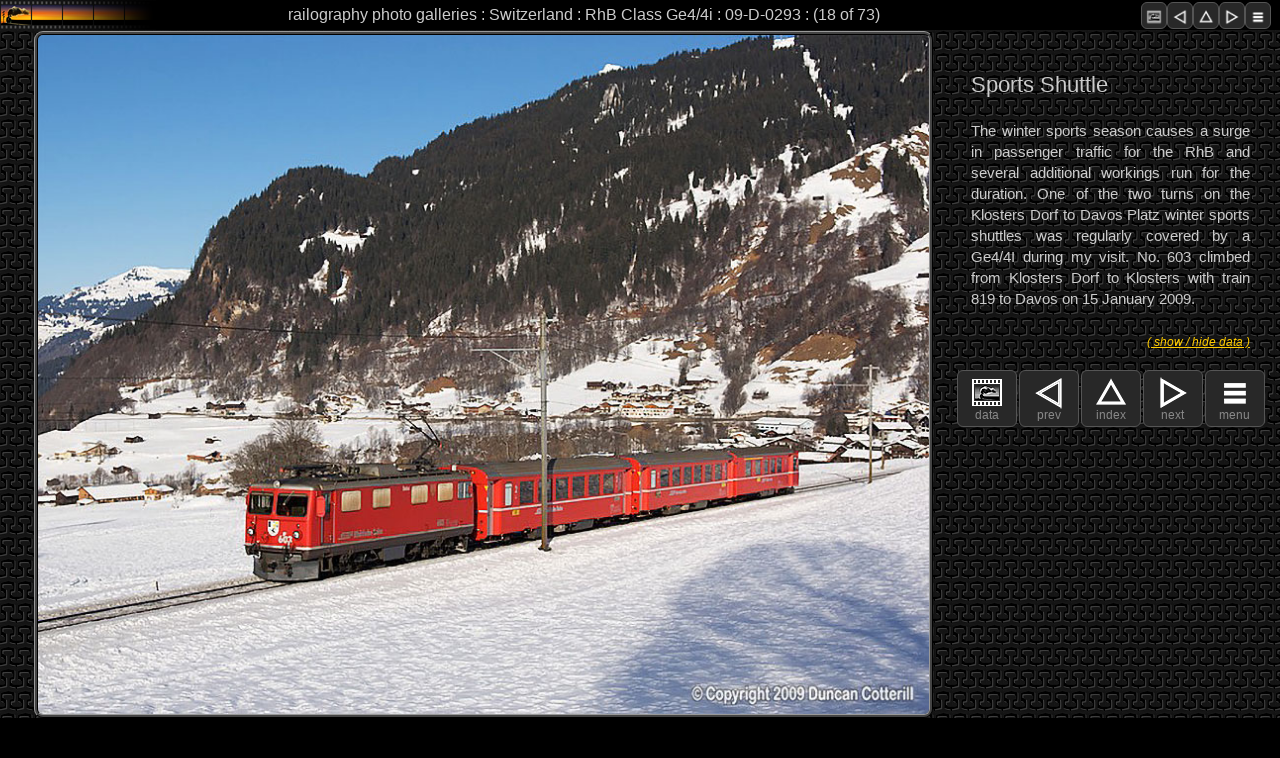

--- FILE ---
content_type: text/html; charset=UTF-8
request_url: http://www.railography.co.uk/photos/switzerland/page.php?cat=rhbge44i&img=09-D-0293&s=11&z=00&c=00
body_size: 5799
content:
<!DOCTYPE html>
<!-- 1011 updated for pole indication in data panel -->
<!-- 1010 updated for xss prevention and switchable diagnostics -->
<!-- 1009 updated for php8.2 and https -->

<head>
    <meta charset="UTF-8" />
    <meta name="keywords" content="HTML, CSS, JavaScript">
    <meta name="description" content="railography photo page">
    <meta name="author" content="Duncan Cotterill">
    <meta name="viewport" content="width=device-width, initial-scale=1.0">
    <link rel="icon" href="../assets/images/favicon.ico" type="image/x-icon" />
    <link rel="shortcut icon" href="../assets/images/favicon.ico" type="image/x-icon" />

<!-- CSS style sheets -->

    <link rel="stylesheet" type="text/css" media="screen" href="../assets/css2/styles300.css" />

    <link rel="stylesheet" media="only screen and (min-width: 740px) and (max-width: 1019px)" href="../assets/css2/styles740.css" />
    <link rel="stylesheet" media="only screen and (min-width: 1020px) and (max-width: 1269px)" href="../assets/css2/styles1020.css" />
    <link rel="stylesheet" media="only screen and (min-width: 1270px) and (max-width: 1799px)" href="../assets/css2/styles1270.css" />
    <link rel="stylesheet" media="only screen and (min-width: 1800px)" href="../assets/css2/styles1800.css" />

<!-- read data from URL and text files -->

    <title>railography : Switzerland : RhB Class Ge4/4i : 09-D-0293</title>


<script type="text/javascript">
        var pichght = ;
        var picwdth = ;
        var winhght = window.innerHeight;
        var winwdth = window.innerWidth;
        if (winwdth - picwdth - 25 > 0) {
            wdspace = (winwdth - picwdth - 25)/2;
            if (winhght - pichght - 37 > 0) {
                htspace = (winhght - pichght - 37)/4;
                if (wdspace < htspace) {
                    picspace = wdspace;
                } else {
                    picspace = htspace;
                }
                if (picspace > 120) {
                    picspace = 120;
                }
                if (wdspace >= 150 && wdspace - picspace <= 150) {
                    picspace = wdspace - 150;
                }
            }
        }
        sideblock1 = picwdth + 38 + 126 + 356;
        sideblock2 = sideblock1 + 410;
        // document.write('<link rel="stylesheet" media="only screen and (min-width: ' + sideblock1 + 'px) and (max-width: ' + sideblock2 + 'px)" href="../assets/css/stylessb1.css" />');
        // document.write('<link rel="stylesheet" media="only screen and (min-width: ' + sideblock2 + 'px)" href="../assets/css/stylessb2.css" />');
</script>



<!-- IE 6 stuff -->

<!--[if lte IE 6]>
    <link rel="stylesheet" type="text/css" media="screen" href="https://bits.railography.co.uk/css/ie6fix.css" />
<![endif]-->
<!--[if IE 7]>
    <link rel="stylesheet" type="text/css" media="screen" href="https://bits.railography.co.uk/css/ie7fix.css" />
<![endif]-->
<link rel="stylesheet" type="text/css" media="screen" href="https://bits.railography.co.uk/css/tempheadingstyles.css" />

<!-- User defined javascript -->

    <!-- ======================= -->
    <!-- MILONIC JAVASCRIPT MENU -->
    <!-- ======================= -->

</head>

<body onload="writedimensions()" onresize="writedimensions()">

    <!-- ======================= -->
    <!-- MILONIC JAVASCRIPT MENU -->
    <!-- ======================= -->

    <div id="container"><!-- Start container -->

        <!-- =================== -->
        <!-- PAGE HEADER SECTION -->
        <!-- =================== -->

        <div id="pageHeader"><!-- Start page header -->

            <div id="pageheader-title-outer"><!-- Start page header title outer wrapper -->

                <div id="pageheader-title-large">
                    <h1>railography photo galleries : Switzerland : RhB Class Ge4/4i : 09-D-0293 : (18 of 73)</h1>                 </div>
                <div id="pageheader-title-small">
                    <h1a>railography photo galleries : Switzerland</h1a>                 </div>

                <!-- HEADER RH BUTTON BAR -->
                <div id="button-bar-1"><!-- Start button bar -->
                    <a href="#connections"><label class="collapse" for="_1"><div class="navbutton"><img src="../assets/images3/pictbutton40x44.png" alt="data" /></div></label><a/><a href="page.php?cat=rhbge44i&img=09-D-0233&s=11&z=00&c=00"><div class="navbutton"><img src="../assets/images3/prevbutton40x44.png" alt="previous page" /></div></a><a href="filter.php?cat=rhbge44i&s=11&z=00&c=00"><div class="navbutton"><img src="../assets/images3/indxbutton40x44.png" alt="country page" /></div></a><a href="page.php?cat=rhbge44i&img=09-D-0307&s=11&z=00&c=00"><div class="navbutton"><img src="../assets/images3/nextbutton40x44.png" alt="next page" /></div></a><a href="#connections"><div class="navbutton"><img src="../assets/images3/menubutton40x44.png" alt="menu" /></div><a/>                </div><!-- End button bar -->

            </div><!-- End page header title outer wrapper -->

            <div class="clearer"></div>
        </div><!-- End main page header -->
        

         <!-- ==================== -->
        <!-- MAIN CONTENT SECTION -->
        <!-- ==================== -->

        <div id="main-content"><!-- Start main-content container -->
                 	
        	<div id="photo-section"><!-- Start of photo and caption container -->

            	<!-- MAIN IMAGE -->
            	<div id="image-outer"><!-- Start image outermost frame -->
                	<div id="image-frame"><!-- Start image frame -->
                    	<img class="main-photo" src="i/09-D-0293.jpg" alt="main photo"></img>                	</div><!-- End image frame -->
            	</div><!-- End image outermost frame -->

            	<!-- CAPTION BLOCK -->
            	<div id="caption-outer"><!-- Start caption outer frame -->

        	<!-- CAPTION HEADER FOR SMALL SCREENS -->
            		<div class="caption-header-small"><!-- continuation of header for narrow screens -->
                    <h1b>RhB Class Ge4/4i : 09-D-0293 : (18 of 73)</h1b>            		</div><!-- End caption header small -->
 

                	<!-- BUTTON BAR -->
                	<div id="button-bar-4"><!-- Start button bar -->
                    	<a href="#connections"><label class="collapse" for="_1"><div class="navbutton"><img src="../assets/images3/pictbutton40x44.png" alt=data" /><br />data</div></label><a/><a href="page.php?cat=rhbge44i&img=09-D-0233&s=11&z=00&c=00"><div class="navbutton"><img src="../assets/images3/prevbutton40x44.png" alt="previous page" /><br />prev</div></a><a href="filter.php?cat=rhbge44i&s=11&z=00&c=00"><div class="navbutton"><img src="../assets/images3/indxbutton40x44.png" alt="country page" /><br />index</div></a><a href="page.php?cat=rhbge44i&img=09-D-0307&s=11&z=00&c=00"><div class="navbutton"><img src="../assets/images3/nextbutton40x44.png" alt="next page" /><br />next</div></a><a href="#connections"><div class="navbutton"><img src="../assets/images3/menubutton40x44.png" alt="menu" /><br />menu</div><a/>                	</div><!-- End button bar -->

                	<!-- MAIN CAPTION -->
                	<div class="photo-caption"><!-- Start photo caption -->
                    	<h4>Sports Shuttle</h4>The winter sports season causes a surge in passenger traffic for the RhB and several additional workings run for the duration. One of the two turns on the Klosters Dorf to Davos Platz winter sports shuttles was regularly covered by a Ge4/4I during my visit. No. 603 climbed from Klosters Dorf to Klosters with train 819 to Davos on 15 January 2009.                	</div><!-- End photo caption -->
                
                	<!-- COLLAPSABLE DATA PANEL -->
                	<label class="collapse" for="_1"><span class="collapse2"> ( show / hide data ) </span></label><input id="_1" type="checkbox">
                	<div id="data-panel">
                    	
                    	<!-- PHOTO DATA FRAME -->
                    	<div id="photo-outerframe">
                        	PHOTO DATA FOR IMAGE 09-D-0293                        	<div id="photo-dataframe">
                            	<div class="block-data"><span class="dataTitle">camera : </span><span class="dataText">Nikon D2X</span></div><div class="block-data"><span class="dataTitle">lens : </span><span class="dataText">17-55mm f/2.8</span></div><div class="block-data"><span class="dataTitle">focal length : </span><span class="dataText">30.00 (45mm 35mm eq)</span></div><div class="block-data"><span class="dataTitle">shutter : </span><span class="dataText">1/800 sec</span></div><div class="block-data"><span class="dataTitle">aperture : </span><span class="dataText">f/7.1</span></div><div class="block-data"><span class="dataTitle">ISO : </span><span class="dataText">200 ISO</span></div><div class="block-data"><span class="dataTitle">original : </span><span class="dataText">Digital: 12MP NEF</span></div><div class="block-data"><span class="dataTitle">camera on pole : </span><span class="dataText">No</span></div>                        	</div>
                    	</div>
                    	
                   		<div id="spacer1"></div>

                		<!-- SUBJECT DATA FRAME -->
                    	<div id="subj-outerframe">
                        	SUBJECT DATA
                        	<div id="subj-dataframe">
                            	<div class="block-data"><span class="dataTitle">Loco / Unit : </span><span class="dataText">RhB.603</span></div><div class="block-data"><span class="dataTitle">Train : </span><span class="dataText">819, 10:44 Klosters Dorf - Davos Platz Passenger </span></div><div class="block-data"><span class="dataTitle">Location : </span><span class="dataText">S of, Klosters Dorf</span></div><div class="block-data"><span class="dataTitle">Line : </span><span class="dataText">Landquart - Davos Line</span></div><div class="block-data"><span class="dataTitle">Country : </span><span class="dataText">Switzerland</span></div><div class="block-data"><span class="dataTitle">Date &amp; Time : </span><span class="dataText">15/01/2009 10:45</span></div>                        	</div>

                    	</div>
                               	                    	

                	</div><!-- End data panel -->
                
            		<div class="clearer"></div>
            	
            		<!-- BUTTON BAR 2 - repositioned when caption moves to the RHS -->
            		<div id="button-bar-4a"><!-- Start button bar -->
                		<a href="#connections"><label class="collapse" for="_1"><div class="navbutton"><img src="../assets/images3/pictbutton40x44.png" alt=data" /><br />data</div></label><a/><a href="page.php?cat=rhbge44i&img=09-D-0233&s=11&z=00&c=00"><div class="navbutton"><img src="../assets/images3/prevbutton40x44.png" alt="previous page" /><br />prev</div></a><a href="filter.php?cat=rhbge44i&s=11&z=00&c=00"><div class="navbutton"><img src="../assets/images3/indxbutton40x44.png" alt="country page" /><br />index</div></a><a href="page.php?cat=rhbge44i&img=09-D-0307&s=11&z=00&c=00"><div class="navbutton"><img src="../assets/images3/nextbutton40x44.png" alt="next page" /><br />next</div></a><a href="#connections"><div class="navbutton"><img src="../assets/images3/menubutton40x44.png" alt="menu" /><br />menu</div><a/>            		</div><!-- End button bar -->

            	</div><!-- End caption outer frame -->
            </div><!-- End photo section -->

			<div class="clearer"></div>

            <!-- THUMBNAILS -->
            <div id="outer-thumbs"><!-- Start Thumbnail Outer Wrapper -->
                <div class="thumb-bar"><!-- Start Thumbnail Title Bar -->
                    <div class="thumb-bar-text">more images on the theme : </div>
                    <div class="thumb-bar-title">Switzerland : RhB Class Ge4/4i</div>                    <div class="thumb-bar-text">(click thumbnail to view)</div>
                </div><!-- End Thumbnail Title Bar -->
          
                <div class="thumb-content"><!-- Start Thumbnail Content Bar -->
                    <div class="thumb-item"><a href="page.php?cat=rhbge44i&img=09-D-0011&s=11&z=00&c=00"><img src="i/09-D-0011-t.jpg" alt="09-D-0011" height="135"></a></div><div class="thumb-item"><a href="page.php?cat=rhbge44i&img=09-D-0051&s=11&z=00&c=00"><img src="i/09-D-0051-t.jpg" alt="09-D-0051" height="135"></a></div><div class="thumb-item"><a href="page.php?cat=rhbge44i&img=09-D-0060&s=11&z=00&c=00"><img src="i/09-D-0060-t.jpg" alt="09-D-0060" height="135"></a></div><div class="thumb-item"><a href="page.php?cat=rhbge44i&img=09-D-0098&s=11&z=00&c=00"><img src="i/09-D-0098-t.jpg" alt="09-D-0098" height="135"></a></div><div class="thumb-item"><a href="page.php?cat=rhbge44i&img=09-D-0131&s=11&z=00&c=00"><img src="i/09-D-0131-t.jpg" alt="09-D-0131" height="135"></a></div><div class="thumb-item"><a href="page.php?cat=rhbge44i&img=09-D-0233&s=11&z=00&c=00"><img src="i/09-D-0233-t.jpg" alt="09-D-0233" height="135"></a></div><div class="thumb-item-c"><a href="page.php?cat=rhbge44i&img=09-D-0293&s=11&z=00&c=00"><img src="i/09-D-0293-t.jpg" alt="09-D-0293" height="135"></a></div><div class="thumb-item"><a href="page.php?cat=rhbge44i&img=09-D-0307&s=11&z=00&c=00"><img src="i/09-D-0307-t.jpg" alt="09-D-0307" height="135"></a></div><div class="thumb-item"><a href="page.php?cat=rhbge44i&img=09-D-2662&s=11&z=00&c=00"><img src="i/09-D-2662-t.jpg" alt="09-D-2662" height="135"></a></div><div class="thumb-item"><a href="page.php?cat=rhbge44i&img=09-D-2669&s=11&z=00&c=00"><img src="i/09-D-2669-t.jpg" alt="09-D-2669" height="135"></a></div><div class="thumb-item"><a href="page.php?cat=rhbge44i&img=09-D-2683&s=11&z=00&c=00"><img src="i/09-D-2683-t.jpg" alt="09-D-2683" height="135"></a></div><div class="thumb-item"><a href="page.php?cat=rhbge44i&img=09-D-2729&s=11&z=00&c=00"><img src="i/09-D-2729-t.jpg" alt="09-D-2729" height="135"></a></div><div class="thumb-item"><a href="page.php?cat=rhbge44i&img=10-D-0013&s=11&z=00&c=00"><img src="i/10-D-0013-t.jpg" alt="10-D-0013" height="135"></a></div><div class="thumb-item"><a href="filter.php?cat=rhbge44i&s=11&z=00&c=00"><img src="../assets/images/indexthumb.jpg" alt="no preceding images" height="135"></a></div>                </div><!-- End Thumbnail Content Bar -->
            
                <!-- BUTTON BAR BELOW THUMBNAILS NARROW LAYOUTS -->
                <div id="button-bar-5"><!-- Start button bar -->
                    <a href="#pageHeader"><div class="navbutton"><img src="../assets/images3/topbutton40x44.png" alt=top" /><br />top</div><a/><a href="page.php?cat=rhbge44i&img=09-D-0233&s=11&z=00&c=00"><div class="navbutton"><img src="../assets/images3/prevbutton40x44.png" alt="previous page" /><br />prev</div></a><a href="filter.php?cat=rhbge44i&s=11&z=00&c=00"><div class="navbutton"><img src="../assets/images3/indxbutton40x44.png" alt="country page" /><br />index</div></a><a href="page.php?cat=rhbge44i&img=09-D-0307&s=11&z=00&c=00"><div class="navbutton"><img src="../assets/images3/nextbutton40x44.png" alt="next page" /><br />next</div></a>                </div><!-- End button bar -->
                                          
            </div><!-- End Thumbnail Outer Wrapper -->
                     
            <div class="clearer"></div>

            <!-- BUTTON BAR BELOW THUMBNAILS WIDER LAYOUTS -->
            <div id="button-bar-5a"><!-- Start button bar -->
                <a href="#pageHeader"><div class="navbutton"><img src="../assets/images3/topbutton40x44.png" alt=top" /><br />top</div><a/><a href="page.php?cat=rhbge44i&img=09-D-0233&s=11&z=00&c=00"><div class="navbutton"><img src="../assets/images3/prevbutton40x44.png" alt="previous page" /><br />prev</div></a><a href="filter.php?cat=rhbge44i&s=11&z=00&c=00"><div class="navbutton"><img src="../assets/images3/indxbutton40x44.png" alt="country page" /><br />index</div></a><a href="page.php?cat=rhbge44i&img=09-D-0307&s=11&z=00&c=00"><div class="navbutton"><img src="../assets/images3/nextbutton40x44.png" alt="next page" /><br />next</div></a>            </div><!-- End button bar -->
                                          
            <!-- CONNECTIONS HEADER TEXT -->
            <div id="filterdesc2">
                <div class="navheader3">
                    elsewhere on railography
                </div>
            </div>
                     
            <div class="clearer"></div>

            <div id="connections"><!-- Start Connections Block -->

                <!-- ============================== -->
                <!--  CREATE WEBSITE SECTION LINKS  -->
                <!-- ============================== -->

                <div class="navcontainer2"><!-- links to the top level of the site -->
                	<div class="navheader2">website content</div>
                    <ul>
                        <a href="http://www.railography.co.uk"><li>Home</li></a>
                        <a href="http://www.railography.co.uk/news/index.php"><li>News</li></a>
                        <a href="https://www.railography.co.uk/photos/photos.php?s=11&z=00&c=00"><li>Photo Galleries</li></a>                        <a href="http://www.railography.co.uk/movies/movies.htm"><li>Videos</li></a>
                        <a href="http://www.railography.co.uk/sounds/index.htm"><li>Sounds</li></a>
                        <a href="http://www.railography.co.uk/reports/reports.php"><li>Trip Reports</li></a>
                        <a href="http://www.railography.co.uk/info/info.htm"><li>Info and Features</li></a>
                        <a href="http://www.railography.co.uk/lands/lands.htm"><li>Countries</li></a>
                        <a href="http://www.railography.co.uk/links/links.htm"><li>Useful Links</li></a>
                    </ul>
                </div>


                <!-- // WRITE RELATED PHOTO GALLERY LINKS HEADER -->
                <div class="navcontainer2"><!-- links to related galleries --><div class="navheader2">other galleries that link to this page</div><ul><a href="filter.php?cat=line910&s=11&z=00&c=00"><li>Switzerland : 910 RhB Chur - Davos</li></a><a href="filter.php?cat=rhbahn&s=11&z=00&c=00"><li>Switzerland : RhB Rhätischebahn</li></a><a href="filter.php?cat=electrics&s=11&z=00&c=00"><li>Switzerland : Electric Locos</li></a><a href="filter.php?cat=passengers&s=11&z=00&c=00"><li>Switzerland : Loco Hauled Passengers</li></a><a href="filter.php?cat=metregauge&s=11&z=00&c=00"><li>Switzerland : Metre Gauge</li></a></ul></div><!-- end of navcontainer -->
                

                
                <!-- ============================== -->
                <!--  CREATE BREADCRUMB TRAIL LINKS  -->
                <!-- ============================== -->

                
                <div class="navcontainer2"><!-- links to the top level of the site -->
                	<div class="navheader2">where am I?</div>
                    <ul>
                        <div class = "bcrumb-data"><a href="http://www.railography.co.uk/index.htm"><li>www.railography.co.uk</li></a></div><div class = "bcrumb-data"><a href="https://www.railography.co.uk/photos/photos.php?s=11&z=00&c=00"><li>Photo Galleries</li></a></div><div class = "bcrumb-data"><a href="https://www.railography.co.uk/photos/switzerland/index.php?s=11&z=00&c=00"><li>Switzerland</li></a></div><div class = "bcrumb-data"><a href="https://www.railography.co.uk/photos/switzerland/filter.php?cat=rhbge44i&s=11&z=00&c=00"><li>RhB Class Ge4/4i</li></a></div><div class = "bcrumb-data"><li>09-D-0293</li></div><div class = "bcrumb-data"><li>page updated : 2016-07-21</li></div>                    </ul>
                </div>


                <div class="clearer"></div>

            </div><!-- End Connections Block-->

            <!-- BUTTON BAR -->
            <div id="button-bar-6"><!-- Start button bar -->
                <a href="#pageHeader"><div class="navbutton"><img src="../assets/images3/topbutton40x44.png" alt=top" /><br />top</div><a/><a href="page.php?cat=rhbge44i&img=09-D-0233&s=11&z=00&c=00"><div class="navbutton"><img src="../assets/images3/prevbutton40x44.png" alt="previous page" /><br />prev</div></a><a href="filter.php?cat=rhbge44i&s=11&z=00&c=00"><div class="navbutton"><img src="../assets/images3/indxbutton40x44.png" alt="country page" /><br />index</div></a><a href="page.php?cat=rhbge44i&img=09-D-0307&s=11&z=00&c=00"><div class="navbutton"><img src="../assets/images3/nextbutton40x44.png" alt="next page" /><br />next</div></a><a href="#connections"><div class="navbutton"><img src="../assets/images3/menubutton40x44.png" alt="menu" /><br />menu</div><a/>            </div><!-- End button bar -->


        </div><!-- End main-content container -->

    	<div id="footer"><!-- Start Footer -->

            <!-- ================ -->
            <!--  FOOTER NOTICES  -->
            <!-- ================ -->

    		<!-- COPYRIGHT NOTICE -->

    		<div id="copyright">
       		 	<img src="../assets/images3/copyright150x150.png" alt="copyright" /><br /><br />
        		All content on this site is copyright protected.<br /><br />
        		Reproduction in whole or in part in any form without written permission is strictly prohibited.<br /><br />
       			 &copy; Copyright 2002-2026 Duncan Cotterill. All rights reserved.
    		</div>

    		<div id="emailcontainer">
        		<div id="email-txt"><a href="mailto:shedmaster@railography.co.uk">Contact Railography</a><br /><br /><br />No spam please, I've got plenty already!</div><div id="email-img"><img src="https://bits.railography.co.uk/graphics/QJ-logo-stamp.png"></div>
    		</div>

			<div id="cookienotice">
    			<h4>Cookie Policy</h4>
    			This website does not use cookies itself but it does include functionality provided by third-parties, such as the Google Custom Search facility, which may use cookies now or in the future. Railography has no access to or control over these third-party cookies. Your continued use of the website will be taken as agreement to the use of cookies by these third-parties. <br /><br />If you don't want cookies stored on your computer you may be able to set your browser to block their use however, this may affect the functionality of the site.<br />
			</div>

    		<div id="madeonamac">
        		<a href="https://store.apple.com/"><img src="https://bits.railography.co.uk/graphics/madeonamac20050720.gif" alt="Made on a Mac" /></a><br /><br /><br />Apple, the Apple logo, and Mac are trademarks of Apple Inc., registered in the U.S. and other countries. The Made on a Mac Badge is a trademark of Apple Inc., used with permission.<br /><br /><br />
    		</div>

			<div class="clearer"></div>
		</div><!-- End Footer -->
		
<div id="version-data">
    page : 1011    
</div>

<div class="diagnostics">
	
<!--
          diagnostics <br /><br /> window : <span id="winsize">0</span> <br />viewport : <span id="vptsize">0</span> <br />image frame : <span id="imfsize">0</span> <br />outer frame size : <span id="ofmsize">0</span> <br />data block size : <span id="blksize">0</span> <br />caption block : <span id="capsize">0</span><br />sideblock1 : <span id="sb1sw">0</span><br />sideblock2 : <span id="sb2sw">0</span><br />spacer 2 width : <span id="s2w">0</span><br />spacer 3 width : <span id="s3w">0</span>
          <br /><br /><br /><br /><br /><br />
-->          
          <script type="text/javascript">
             function writedimensions() {
                  document.getElementById("winsize").innerHTML = window.innerWidth + " x " + window.innerHeight;
                  document.getElementById("vptsize").innerHTML = document.documentElement.clientWidth + " x " + document.documentElement.clientHeight;
                  document.getElementById("imfsize").innerHTML = document.getElementById("image-frame").clientWidth + " x " + document.getElementById("image-frame").clientHeight;
                  document.getElementById("ofmsize").innerHTML = document.getElementById("image-outer").clientWidth + " x " + document.getElementById("image-outer").clientHeight;
                  document.getElementById("blksize").innerHTML = document.getElementById("photo-outerframe").clientWidth + " x " + document.getElementById("photo-outerframe").clientHeight;
                  document.getElementById("capsize").innerHTML = document.getElementById("caption-outer").clientWidth + " x " + document.getElementById("caption-outer").clientHeight;
                  document.getElementById("sb1sw").innerHTML = sideblock1;
                  document.getElementById("sb2sw").innerHTML = sideblock2;
                  document.getElementById("s2w").innerHTML = document.getElementById("spacer2").clientWidth;
                  document.getElementById("s3w").innerHTML = document.getElementById("spacer3").clientWidth;
              }

          </script>
        </div>

    </div><!-- End container -->

<div ></div>

</body>
</html>



--- FILE ---
content_type: text/css
request_url: http://www.railography.co.uk/photos/assets/css2/styles1020.css
body_size: 2097
content:
/* @group PAGE HEADER */

#pageheader-title-small {
    display: none;
}
    
#pageheader-title-large {
    display: inline-block;
    padding: 3px 0px 0px 0px;
    font-size: 1.4em;
}

/* @group BUTTON BAR */

#button-bar-1 {
    display: inline-block;
}

#button-bar-4 {
    display: block;
    float: right;
    margin: 0px 3px 20px 20px;
    width: 316px;
 }

#button-bar-5 {
    display: none;
}

#button-bar-5a {
    display: inline-block;
}

#button-bar-6 {
    float: right;
    text-align: right;
    margin: 0px 3px 6px 20px;
    width: 100%;
}

.navbutton {
    width: 58px;
}

/* @group IMAGE BLOCK */

#image-outer {
    padding: calc(10vh - 87px) 5vw;
}

/* @group CAPTION BLOCK */

.caption-header-small {
    display: none;
}

/* @group SUBJECT DATA PANEL */

#subj-outerframe {
    width: 282px;
}

#spacer1 {
    width: 101px;
    height: 16px;
    margin: 0px;
}

/* @group PHOTO DATA PANEL */

#photo-outerframe {
    width: 282px;
}

/* @group FILTER BLOCKS */

.filtertitle h3 {
    font-size: 1.3em;
    margin: auto;
    text-shadow: 1px 1px #000;
    background-image: url(../../assets/images3/vFade1x30.png);
}

/* @group ZONE BLOCKS */

.blocktext {
    height: 180px;
    font-size: 1.0em;
}

/* @group CONNECTION BLOCKS */

.navcontainer2 {
    margin: 10px 12px;
}

.navheader3 {
    text-align: left;
    border: none;
}


.ex-pseudoThumb {
    display: none;
}



#ex-main-menu:target {
    width: 450px;
}

#ex-main-menu:target .navbutton {
    margin: 33px 28px 0px 0px;
    background-color: #93C;
}

.ex-caption-header-small-f {
    display: none;
}

#ex-location-outerframe {
   width: 282px;
}

#ex-bcrumb-outerframe {
     width: 282px;
}

#ex-spacer3 {
    
}

.ex-button-bar-filter {
    display: inline-block;
    float: none;
    height: 135px;
    margin: 2px 2px 2px 1px;
    padding: 0px 20px 0px 20px;
}

.ex-caption-header-thumb {
    margin: 15px 0px 15px 0px;
}

.ex-dataTitle-thumb {
    margin: 12px 10px 15px 0px;
}
.ex-dataText-thumb {
    margin: 12px 0px 15px 10px;
}

#ex-subject-outerframe {
    width: 282px;
}

.version {
}


/* @end */


--- FILE ---
content_type: text/css
request_url: http://www.railography.co.uk/photos/assets/css2/styles1800.css
body_size: 2419
content:
/* @group PAGE HEADER */

#pageheader-title-small {
    display: none;
}
    
#pageheader-title-large {
    padding: 3px 0px 0px 0px;
    display: inline-block;
    font-size: 1.4em;
}

/* @group BUTTON BAR */

#button-bar-1 {
    display: inline-block;
}

 #button-bar-4 {
    display: none;
}

#button-bar-4a {
    display: inline-block;
    margin: 20px -20px 20px -20px;
    padding: 0px 10px;
    width: 316px;
    text-align: center;
    height: 57px;
}

#button-bar-5 {
    display: none;
}

#button-bar-5a {
    display: inline-block;
}

#button-bar-6 {
    float: right;
    text-align: right;
    margin: 0px 3px 6px 20px;
    width: 100%;
}

.navbutton {
    width: 58px;
}

/* @group IMAGE BLOCK */

#image-outer {
    width: 1109px;
    padding: calc(10vh - 87px) 0px calc(15vh - 136px) 0px;
}

#image-frame {
	margin: 0px 0px 0px 10px;
}

/* @group CAPTION BLOCK*/

#caption-outer {
   width: 621px;
   padding: 0px 10px 20px 10px;
   padding-top: calc(10vh - 97px);
}

.caption-header-small {
    display: none;
}

/* @group SUBJECT DATA PANEL */

#subj-outerframe {
	width: 254px;
}

#spacer1 {
    width: 10px;
    height: 16px;
    margin: 0px;
}

/* @group PHOTO DATA PANEL */

#photo-outerframe {
    width: 254px;
}

/* @group FILTER BLOCKS */

.filtertitle h3 {
    font-size: 1.3em;
    margin: auto;
    text-shadow: 1px 1px #000;
    background-image: url(../../assets/images3/vFade1x30.png);
}

/* @group ZONE BLOCKS */

.blocktext {
    height: 180px;
    font-size: 1.0em;
}

/* @group CONNECTION BLOCKS */

.navcontainer2 {
    margin: 10px 20px;
}

.navheader3 {
    text-align: left;
}

.ex-version {
 }

.ex-pseudoThumb {
    display: none;
}

#ex-main-menu:target {
    width: 450px;
}

#ex-main-menu:target .navbutton {
    margin: 33px 28px 0px 0px;
    background-color: #93C;
}

.ex-caption-header-small-f {
    display: none;
}

#ex-spacer2 {
    width: 100%;
    height: 16px;
    margin: 0px;
}

#ex-bcrumb-outerframe {
     width: 20vw;
}

#ex-spacer3 {
    width: 100%;
}

#ex-panel-closer {
     width: 20vw;
}

/* Thumbnail Button Bar */

.ex-button-bar-filter {
    display: inline-block;
    float: none;
    height: 135px;
    margin: 2px 0px 2px 1px;
    padding: 0px 20px 0px 20px;
}

.ex-caption-header-thumb {
    margin: 15px 0px 15px 0px;
}

.ex-dataTitle-thumb {
    margin: 12px 10px 15px 0px;
}
.ex-dataText-thumb {
    margin: 12px 0px 15px 10px;
}


/* @end */
